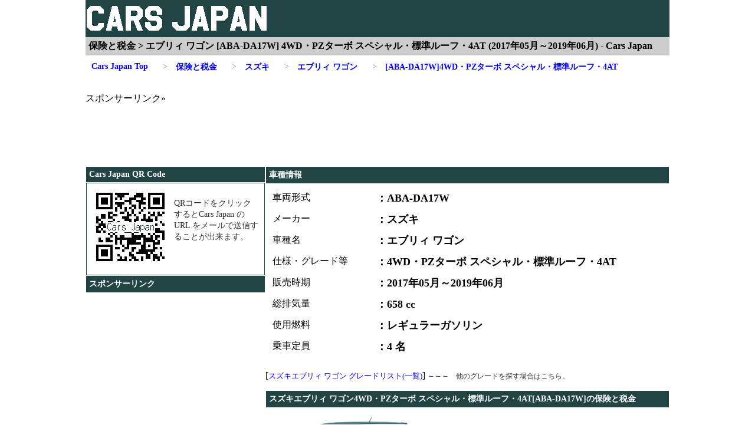

--- FILE ---
content_type: text/html
request_url: https://cars-japan.net/tax/n008105197.html
body_size: 29593
content:
<!DOCTYPE html>
<html lang="ja">
<head>
<META HTTP-EQUIV="Content-type" CONTENT="text/html; charset=Shift_JIS">
<META name="keywords" content="税金,保険,エブリィ ワゴン,4WD,PZターボ スペシャル,標準ルーフ,4AT,DA17W,自動車税,重量税,自賠責保険,2019年,2018年,2017年">
<META name="description" content="スズキ エブリィ ワゴン 4WD・PZターボ スペシャル・標準ルーフ・4AT[DA17W](2017年05月～2019年06月)の保険や税金の情報を公開。自動車保険(自動車賠償責任保険料金)の料金や料率区分と税金(自動車税、自動車重量税)の税率区分や税金額を公開しています。">
<META name=viewport content="width=device-width, initial-scale=1">
<title>保険と税金 &gt; エブリィ ワゴン [ABA-DA17W] 4WD・PZターボ スペシャル・標準ルーフ・4AT (2017年05月～2019年06月) - Cars Japan</title>
<!--DATA_7-->
<!--LOG=2-->
<link rel="icon" href="../favicon.ico">
<link rel="apple-touch-icon" sizes="180x180" href="../apple-touch-icon.png">
<link rel="icon" type="image/png" href="../android-touch-icon.png" sizes="192x192">
<link rel="alternate" media="handheld" href="https://cars-japan.net/mobile/tax/n008105197.html">
<link rel="contents" href="https://cars-japan.net/tax/mdl0080002.html" title="保険と税金 スズキ エブリィ ワゴン">
<meta http-equiv="content-style-type" content="text/css">
<script>
  (adsbygoogle = window.adsbygoogle || []).push({
    google_ad_client: "ca-pub-6603889492514654",
    enable_page_level_ads: true
  });
</script>
<style type="text/css">
<!--
body {	margin: 0;	}

#wrapper {	margin: 0;	padding: 0;	}
#content {	clear: both;	margin: 5px 0 0 0;	padding: 0;	}
#main {	width: 100%;	float: left;	}
#main_top {	width: 100%;	}
#main_left {	width: 100%;	}
#main_right {	width: 100%;	}
#sub {	width: 100%;	float: left;	}
#sub_top {	width: 100%;	}
#sub_middle {	margin: 5px 0;	width: 100%;	}

header {	padding: 0px;	min-width: 320px;	padding: 0px;	background-color: #224444;	}

#qr_box {	margin: 0px 1px;	border: solid 1px #224444;	padding: 0;	min-height: 155px;	background-color: #ffffff;	}
#ad_box_t {	width: 100%;	min-height: 300px;	clear: both;	margin: 5px 0;	padding: 0;	}
#ad_box_s {	width: 100%;	min-height: 300px;	clear: both;	margin: 5px 0;	padding: 0;	}
#ad_box_u {	width: 100%;	min-height: 300px;	margin: 5px 0;	padding: 0;	}
#ad_box p {	width: 320px;	font-size: 10px;	color: #666666;	float: left;	}

#tit1 {	padding: 0px;	min-width: 310px;	margin: 0;	line-height: 1;	}
#tit2 {	min-width: 310px;	margin-top: 0px;	padding: 5px 5px 5px 5px;	background-color: #cccccc;	font-size: 16px;	}
.logo {	width: 310px;	height: 60px;	border: none;	}
.qr_img {	width: 148px;	height: 148px;	border: none;	}


/*本文テキスト関連ここから*/
a:link {	text-decoration: none;	}
a:visited {	text-decoration: none;	}
a:hover {	text-decoration: none;	}
a:active {	text-decoration: none;	}

.STRJ {	padding: 5px;	font-size: 14px;	color: #ffffff;	font-weight: bold;	margin: 1px 1px;	background-color: #224444;	}
.HTJ {	padding: 10px;	font-size: 16px;	color: #0000ff;	font-weight: bold;	margin: 0px;	}
.STJ {	padding: 5px;	font-size: 14px;	color: #0000ff;	font-weight: bold;	margin: 0px;	background-color: #ffffff;}
.TSJ {	padding: 10px;	font-size: 14px;	color: #333333;	line-height: 1.4;}
.SSJ {	padding: 5px;	font-size: 14px;	color: #333333;	line-height: 1.4;	background-color: #ffffff;}
span {	font-size: 12px;	color: #333333;	font-weight: normal;	white-space: nowrap;}
.HDT {	padding: 5px 10px;	font-size: 18px;	collor: #000000;	font-weight: bold;	text-align: left;	}
.HDS {	padding: 5px 10px;	font-size: 16px;	collor: #000000;	font-weight: normal;	text-align: left;	}
.cot {	padding: 5px;	font-size: 14px;	color: #ce0000;	line-height: 1.4;	font-weight: bold;	}

.fc_a {	color: #008000;	 padding: 0px; }
.fc_b {	color: #008080;	 padding: 0px;	}
.fc_c {	color: #0000ff;	 padding: 0px;	}
.fc_d {	color: #000000;	 padding: 0px;	}
.fc_e {	color: #800000;	 padding: 0px;	}
.fc_f {	color: #ce0000;	 padding: 0px;	}

/*本文テキスト関連ここまで*/

.center {	text-align: center;}
.active {	visibility: hidden;	padding: 0;	font-size: 0;	}
.menu {	margin: 10px 0 0 0;	min-width: 318px;	padding: 1px;	background-color: #000000;	}
.menu p {	margin: 5px 0 5px 0;	}
.menu p span {	visibility: hidden;	margin: 0;	padding: 0;	font-size: 0;	}
.menu a {	display: block;	padding: 5px 1px 5px 1px;	color: #ffffff;	text-decoration: none;	}
.menu a:hover {	background-color: #666666;	}
.arrow_im {	width: 40px;	height: 30px;	vertical-align: middle;	}
.list_left {	margin: 0;	width: 100%;	}
.list_right {	margin: 0;	width: 100%;	}
#MDP {	margin: 10px 0 0 0;	}
#MDP_no {	visibility: hidden;	margin: 0;	font-size: 0;	}
#MDP_bt {	margin: 0;	font-size: 18px;	color: #666666;	float: right;	}
#MDP_bt a {	padding: 10px 0;	}

#MDC {	margin: 0;	padding: 5px 0 0 0;	width: 100%;	clear: both;	border-collapse: collapse;	}
#MDC table {	margin: 0;	padding: 0;	width: 100%;	}
#MDC th {	width: 100%;	border: solid #999999 1px;	}
.MDCT_h {	margin: 0px;	padding: 10px 0px;	font-size: 14px;	background-color: #cccccc;	}
.MDCT_ss {	visibility: visible;	padding: 0px;	font-size: 14px;	background: #cccccc;	white-space: nowrap;	}
.MDCL_h {	margin: 0px;	padding:0px;	font-size: 16px;	text-align: left;	}
.MDCL_hsp {	visibility: hidden;	font-size: 0px;	}
.MDCL_ss {	padding: 0px;	font-size: 14px;	text-align: left;	font-weight: normal;	}
.MDCL_sp {	visibility: hidden;	font-size: 0;	}
.MDCL a {	margin: 0;	padding: 15px 0;	display: block;	}
.MDCL a:hover {	background-color: #ffff99;	}

.HDTBL {	margin: 0;	width: 100%;	padding: 5px 0px;	}
.GRLK {	clear: both;	width: 100%;	}
.footer {	margin: 5px 0 0 0;	clear: both;	padding: 0;	}

.footer p {	text-align: center;	font-size: 14px;	color: #333333;	}
.footer a {	text-decoration: none;	color: #333333;	}
.footer a:hover {	text-decoration: underline;	}

#DAT_TBL {	margin: 10px 0px;	width: 100%;	border-collpase: collapse;	empty-cells: show;	border-spacing: 0px;	}
#DAT_TBL caption {	caption-side: top;	font-size: 10px;	}
#DAT_TBL th,#DAT_TBL td {	border: solid #999999 1px;	padding: 5px 5px;	font-size: 14px;	width: 50%;}

.dat_tbl_h {	background-color: #cccccc;	}
.dat_tbl_1 {	background-color: #ffffff;	}
.dat_tbl_2 {	background-color: #ccccff;	}

#TW_TBL {	margin: 10px 0px;	width: 98%;	border-collapse: collapse;	empty-cells: show;	border-spacing: 0px;	}
#TW_TBL caption {	caption-side: top;	font-size: 10px;	}
#TW_TBL th,#TW_TBL td {	border: solid #999999 1px;	padding: 3px 1px;	font-size: 10px;}
#TW_TBL td {	text-align: right;	}

.tw_tbl_h1 {	background-color: #cccccc;	}
.tw_tbl_h2 {	background-color: #ccff99;	}
.tw_tbl_h3 {	background-color: #000080;	color: #ffffff;	}
.tw_tbl_1 {	background-color: #ffffff;	}
.tw_tbl_2 {	background-color: #cccccc;	}
.tw_tbl_3 {	background-color: #ffffaa;	}

/*説明用イメージ*/
.st_img {	width: 320px;	height: 290px;	boder: none;	}

@media only screen and (min-width: 740px){

#wrapper {	width: 740px;	margin: auto;	padding: 0;	}
#content {	width: 100%;	margin: 5px 0 0 0;	padding: 0;	}
#main {	width: 435px;;	margin: 0;	float: right;	}
#main_top {	margin: 0;	float: left;	padding: 0;	}
#main_left {	margin: 0;	float: left;	padding: 0;	}
#main_right {	margin: 0;	float: left;	}
#sub {	width: 305px;	margin: 0;	float: left;	padding: 0;	}
#sub_top {	margin: 0;	padding: 0;	}
#sub_middle {	margin: 5px 0;	padding: 0;	}
.active {	visibility: visible;	color: #000000;	font-size: 14px;	font-weight: bold;	}
.arrow_im {	visibility: hidden;	width: 0px;	height: 0px;	}
.menu {	margin: 10px;	padding: 0;	background-color: #ffffff;	}
.menu p {	margin: 0;	font-size: 14px;	font-weight: bold;	}
.menu p a {	padding: 0 25px 0 0;	color: #0000ff;	text-decoration: none;	}
.menu p a[href]:hover {	color: #0000ff;	text-decoration: underline;	background: #ffffff;	}
.menu p { white-space: nowrap;	float: left;	color: #000000;	}
.menu p span {	visibility: visible;	font-size: 14px;	color: #888888;	float: left;	}
#MDP {	margin: 5px 0 0 0;	}
#MDP_no {	visibility: hidden;	margin: 0;	font-size: 0;	}
#MDP_bt {	margin: 0;	font-size: 18px;	color: #666666;	float: right;	}
#MDP_bt a {	padding: 10px;	}
#ad_box_t {	width: 100%;	min-height: 120px;	clear: both;	margin: 5px 0;	padding: 0;	}
#ad_box_s {	width: 100%;	min-height: 600px;	clear: both;	margin: 5px 0;	padding: 0;	}
#ad_box_u {	width: 340px;	min-height: 300px;	margin: 5px 0;	padding: 0;	}
#DAT_TBL caption {	caption-side: top;	font-size: 14px;	}
#TW_TBL caption {	caption-side: top;	font-size: 14px;	}

}

@media only screen and (min-width: 990px){

#wrapper {	margin: auto;	width: 990px;	}
#content {	margin: 0;	width: 100%;	padding: 0;	}
#main {	width: 685px;	float: right;	}
#main_top {	width: 685px;	}
#main_left {	width: 50%;	max-width: 340px;	float: left;	}
#main_right {	width:50%;	max-width: 340px;	float: left;	}
#sub {	width: 305px;	margin: 0;	padding: 0;	float: left;	}
#sub_top {	width: 305px;	}
#sub_middle {	margin: 5px 0;	width: 305px;	}
#footer {	margin: 5px 0 0 0;	clear: both;	align: center;	}
.list_left {	margin: 0;	width: 48%;	float: left;	height:	60px;	}
.list_right {	margin: 0;	width: 48%;	float: right;	height:	60px;	}
#MDP {	margin: 5px 0 0 0;	}
#MDP_no {	visibility: visible;	margin: 0;	font-size: 14px;	color: #666666;	float: left;	}
#MDP_bt {	margin: 0;	font-size: 14px;	color: #666666;	float: right;	}
#MDP_bt a {	padding: 0;	}
#ad_box_t {	width: 990px;	min-height: 120px;	clear: both;	margin: 5px 0;	padding: 0;	}
#ad_box_s {	width: 305px;	min-height: 600px;	clear: both;	margin: 5px 0;	padding: 0;	}
#ad_box_u {	width: 340px;	min-height: 300px;	margin: 5px 0;	padding: 0;	float: left;	}

#DAT_TBL th,#DAT_TBL td {	border: solid #999999 1px;	padding: 5px 5px;	font-size: 16px;	}
#TW_TBL th,#TW_TBL td {	border: solid #999999 1px;	padding: 5px 5px;	font-size: 14px;	}

/*説明用イメージ*/
.st_img {	width: 480px;	height: 435px;	}

}

/*　ウインドウ幅が989px以下の場合　*/
@media only screen and (max-width: 989px){

#MDC {	margin: 0;	padding: 5px 0 0  0;	width: 100%;	clear: both;	}
#MDC table {	margin: 0;	padding: 0;	width: 100%;	}
#MDC th {	width: 100%;	display: block;	border: none;	}
.MDCT_h {	margin: 0px;	padding: 5px 0px;	font-size: 14px;	background-color: #cccccc;	}
.MDCT_ss {	padding: 0px;	visibility: hidden;	font-size: 0px;	}
.MDCL_h {	padding: 0px;	margin: 0px;	font-size: 16px;	text-align: left;	}
.MDCL_hsp {	visibility: hidden;	font-size: 0px;	}
.MDCL_ss {	padding: 0px;	font-size: 14px;	text-align: left;	font-weight: normal;	}
.MDCL_sp {	visibility: visible;	font-size: 12px;	}
.MDCL a {	margin: 0;	padding: 0px;	}
.MDCL a:hover {	background-color: #ffff99;	}

}

-->
</style>


</head>
<body>
<div id="wrapper">

	<header>
	<div id="tit1">
	<img src="https://cars-japan.net/html_img/logo_310_60.gif" class="logo" alt="Cars Japan ロゴ">
	</div>
	<h1 id="tit2">保険と税金 &gt; エブリィ ワゴン [ABA-DA17W] 4WD・PZターボ スペシャル・標準ルーフ・4AT (2017年05月～2019年06月) - Cars Japan</h1>
	</header>


<nav>
<div class="menu">
<p><a href="https://cars-japan.net/index.html" title="Cars Japan"><img class="arrow_im" src="../html_img/arrow.gif" alt="">Cars Japan Top</a></p>
<p><a href="https://cars-japan.net/tax/index.html" title="保険と税金"><img class="arrow_im" src="../html_img/arrow.gif" alt=""><span class="arrow">&gt;　</span>保険と税金</a><p>

<p><a href="https://cars-japan.net/tax/factnum008.html" title="保険と税金 &gt; スズキ"><img class="arrow_im" src="../html_img/arrow.gif" alt=""><span class="arrow">&gt;　</span>スズキ</a></p>
<p><a href="https://cars-japan.net/tax/mdl0080002.html" title="保険と税金 &gt; スズキ エブリィ ワゴン"><img class="arrow_im" src="../html_img/arrow.gif" alt=""><span class="arrow">&gt;　</span>エブリィ ワゴン</a></p>
<p><a href="https://cars-japan.net/tax/n008105197.html" title="保険と税金 &gt; スズキ エブリィ ワゴン [ABA-DA17W]4WD・PZターボ スペシャル・標準ルーフ・4AT"><img class="arrow_im" src="../html_img/arrow.gif" alt=""><span class="arrow">&gt;　</span>[ABA-DA17W]4WD・PZターボ スペシャル・標準ルーフ・4AT</a></p>
</div>
</nav>
<br><br>
<div id="ad_box_t">
<p>スポンサーリンク&#187;</p>
<!-- CJ-RES-TOP -->
<ins class="adsbygoogle"
     style="display:block"
     data-ad-client="ca-pub-6603889492514654"
     data-ad-slot="5669547216"
     data-ad-format="horizontal"></ins>
<script>
(adsbygoogle = window.adsbygoogle || []).push({});
</script>
</div>
<div id="content">
<div id="main">
<div id="main_top"><section>
<div class="STRJ">車種情報</div>
<table class="HDTBL">
<tr>
<th class="HDS">車両形式</th>
<td class="HDT">：ABA-DA17W</td>
</tr><tr>
<th class="HDS">メーカー</th>
<td class="HDT">：スズキ</td>
</tr><tr>
<th class="HDS">車種名</th>
<td class="HDT">：エブリィ ワゴン</td>
</tr><tr>
<th class="HDS">仕様・グレード等</th>
<td class="HDT" align="left">：4WD・PZターボ スペシャル・標準ルーフ・4AT</td>
</tr><tr>
<th class="HDS">販売時期</th>
<td class="HDT">：2017年05月～2019年06月</td>
</tr><tr>
<th class="HDS">総排気量</th>
<td class="HDT">：658	cc</td>
</tr><tr>
<th class="HDS">使用燃料</th>
<td class="HDT">：レギュラーガソリン</td>
</tr><tr>
<th class="HDS">乗車定員</th>
<td class="HDT">：4	名</td>
</tr>
</table>
<div class="GRLK">
<p>[<a href="./mdl0080002.html"><font size="2">スズキエブリィ ワゴン グレードリスト(一覧)</font></a>]
<span>←←←　他のグレードを探す場合はこちら。</span></p>
</div>
</section>
<section>
<h2 class="STRJ">スズキエブリィ ワゴン4WD・PZターボ スペシャル・標準ルーフ・4AT[ABA-DA17W]の保険と税金</h2>
<img src="../img_suzuki/EVERY-WAGON-DA17W.jpg" alt="スズキ エブリィ ワゴン DA17W" width="300"	height="150" border="0">
<!--com=0-->
<div class="HDS">スズキ エブリィ ワゴン 4WD・PZターボ スペシャル・標準ルーフ・4AT の自動車税は、軽乗用車に分類、総排気量660cc以下に区分されます。自動車重量税では軽自動車に分類、全般に区分されます。自賠責保険の料率区分では軽自動車に区分され軽自動車の保険料が適用されます。</div>
</section>
<!--▼リンクユニット広告4▼-->
<!-- CJ-RES-LINK -->
<ins class="adsbygoogle"
     style="display:block"
     data-ad-client="ca-pub-6603889492514654"
     data-ad-slot="7385870898"
     data-ad-format="link"
     data-full-width-responsive="true"></ins>
<script>
(adsbygoogle = window.adsbygoogle || []).push({});
</script>
<!--▲リンクユニット広告4▲-->
<section>
<h2 class="STRJ">スズキ エブリィ ワゴン 4WD・PZターボ スペシャル・標準ルーフ・4AT [ABA-DA17W] の自動車損害賠償責任保険</h2>
<div class="HDS">自動車損害賠償責任保険の料率区分は、車両サイズと貨物車については、
最大積載量で区分され、スズキ エブリィ ワゴン 4WD・PZターボ スペシャル・標準ルーフ・4AT は、自賠責保険の料率区分では、
軽自動車 に分類されます。</div>
<table id="DAT_TBL">
<caption>スズキ エブリィ ワゴン 4WD・PZターボ スペシャル・標準ルーフ・4AT の自動車損害賠償責任保険 料率区分</caption>
<tr>
<th class="dat_tbl_h">自賠責保険 料率区分</th>
<td class="dat_tbl_1">軽自動車</td>
</tr>
</table>
<br>
<table id="TW_TBL">
<caption>スズキ エブリィ ワゴン 4WD・PZターボ スペシャル・標準ルーフ・4AT の自動車損害賠償責任保険 料金 [軽自動車]</caption>
<thead>
<tr>
<th class="tw_tbl_h2">用途/期間</th>
<th class="tw_tbl_h2">保険料金(自家用)</th>
<th class="tw_tbl_h2">保険料金(事業用)</th>
</tr>
</thead>
<tbody>
<tr>
<th class="tw_tbl_h1">12ヶ月</th>
<td class="tw_tbl_1">11440円</td>
<td class="tw_tbl_1">11440円</td>
</tr><tr>
<th class="tw_tbl_h1">13ヶ月</th>
<td class="tw_tbl_1">11950円</td>
<td class="tw_tbl_1">11950円</td>
</tr><tr>
<th class="tw_tbl_h1">24ヶ月</th>
<td class="tw_tbl_1">17450円</td>
<td class="tw_tbl_1">17450円</td>
</tr><tr>
<th class="tw_tbl_h1">25ヶ月</th>
<td class="tw_tbl_1">18040円</td>
<td class="tw_tbl_1">18040円</td>
</tr><tr>
<th class="tw_tbl_h1">36ヶ月</th>
<td class="tw_tbl_1">23520円</td>
<td class="tw_tbl_1">23520円</td>
</tr><tr>
<th class="tw_tbl_h1">37ヶ月</th>
<td class="tw_tbl_1">24010円</td>
<td class="tw_tbl_1">24010円</td>
</tr>
</tbody>
</table>
<div class="SSJ">※自動車損害賠償責任保険は、法律で定められた強制保険で、自動車検査登録と同時に加入します。</div>
<div class="SSJ">※新規加入(新車時、車検切れ)の場合は、車検期間に1ヶ月分を加算して支払います。</div>
<div class="SSJ">※上記の金額は、地域によって異なる場合があります。また、普通乗用車の事業用車両の保険料金については、地域により細分化されている為、表示を差し控えております。</div>
<div class="SSJ">※自動車損害賠償責任保険は、対人賠償のみ保障する保険なので充分な保障内容とはいえません。別途、任意保険への加入をお勧めします。</div>
</section>
<section>
<h2 class="STRJ">スズキ エブリィ ワゴン 4WD・PZターボ スペシャル・標準ルーフ・4AT [ABA-DA17W] の自動車税</h2>
<div class="HDS">自動車税は、乗車定員と総排気量で車種区分され貨物車については、最大積載量によっても、
区分されます。スズキ エブリィ ワゴン 4WD・PZターボ スペシャル・標準ルーフ・4AT は、軽乗用車 に車種区分され、総排気量660cc以下の税率が適用されます。</div>
<table id="DAT_TBL">
<caption>スズキ エブリィ ワゴン 4WD・PZターボ スペシャル・標準ルーフ・4AT の自動車税 車種分類と税率区分</caption>
<tr>
<th class="dat_tbl_h">車種分類</th>
<td class="dat_tbl_1">軽乗用車</td>
</tr><tr>
<th class="dat_tbl_h">税率区分</th>
<td class="dat_tbl_1">総排気量660cc以下</td>
</tr>
</table>
<div class="SSJ">※自動車税は、乗車定員と総排気量、最大積載量(貨物車)で区分されます。</div>
<div class="SSJ">※ロータリーエンジン車については、1.5倍の総排気量で分類されます。</div>
<br>
<table id="TW_TBL">
<caption>スズキ エブリィ ワゴン 4WD・PZターボ スペシャル・標準ルーフ・4AT の自動車税額 [年額]</caption>
<thead>
<tr>
<th class="tw_tbl_h2">用途</th>
<th class="tw_tbl_h2">自動車税額(年額)</th>
<th class="tw_tbl_h2">備考</th>
</tr>
</thead>
<tbody>
<tr>
<th class="tw_tbl_h1">自家用</th>
<td class="tw_tbl_1">7200円</td>
<td class="tw_tbl_1" align="left">法人及び個人が自家用として使用する車両の場合。</td>
</tr><tr>
<th class="tw_tbl_h1">事業用</th>
<td class="tw_tbl_1">5500円</td>
<td class="tw_tbl_1" align="left">運送業、バス、タクシー等、営利目的で使用する車両の場合。</td>
</tr>
</tbody>
</table>
<div class="SSJ">※自動車税は、毎年、4月1日の時点の使用者に課せら5月31日迄に納付します。</div>
<div class="SSJ">※ガソリン車、ＬＰＧ車で車齢13年を超える場合、ディーゼル車で車齢11年を超える場合は、約10%程度割増されます。</div>
<div class="SSJ">※上記に表示の税額は、基本税額で車種、車齢等によってグリーン税制が適用され割引、割増される場合があります。</div>
<div class="SSJ">※グリーン税制によって割引が適用される車種、グレード、型式については、メーカー、販売店にてご確認下さい。</div>
<div class="SSJ">※地域により豪雪軽減地域等に指定され自動車税が軽減される場合があります。</div>
<br>
<table id="TW_TBL">
<caption>スズキ エブリィ ワゴン 4WD・PZターボ スペシャル・標準ルーフ・4AT の登録月別自動車税額</caption>
<thead>
<tr>
<th class="tw_tbl_h2">登録月</th>
<th class="tw_tbl_h2">自家用</th>
<th class="tw_tbl_h2">事業用</th>
</tr>
</thead>
<tbody>
<tr>
<th class="tw_tbl_h1">4月</th>
<td class="tw_tbl_1">-</td>
<td class="tw_tbl_1">-</td>
</tr>
<tr>
<th class="tw_tbl_h1">5月</th>
<td class="tw_tbl_1">-</td>
<td class="tw_tbl_1">-</td>
</tr>
<tr>
<th class="tw_tbl_h1">6月</th>
<td class="tw_tbl_1">-</td>
<td class="tw_tbl_1">-</td>
</tr>
<tr>
<th class="tw_tbl_h1">7月</th>
<td class="tw_tbl_1">-</td>
<td class="tw_tbl_1">-</td>
</tr>
<tr>
<th class="tw_tbl_h1">8月</th>
<td class="tw_tbl_1">-</td>
<td class="tw_tbl_1">-</td>
</tr>
<tr>
<th class="tw_tbl_h1">9月</th>
<td class="tw_tbl_1">-</td>
<td class="tw_tbl_1">-</td>
</tr>
<tr>
<th class="tw_tbl_h1">10月</th>
<td class="tw_tbl_1">-</td>
<td class="tw_tbl_1">-</td>
</tr>
<tr>
<th class="tw_tbl_h1">11月</th>
<td class="tw_tbl_1">-</td>
<td class="tw_tbl_1">-</td>
</tr>
<tr>
<th class="tw_tbl_h1">12月</th>
<td class="tw_tbl_1">-</td>
<td class="tw_tbl_1">-</td>
</tr>
<tr>
<th class="tw_tbl_h1">1月</th>
<td class="tw_tbl_1">-</td>
<td class="tw_tbl_1">-</td>
</tr>
<tr>
<th class="tw_tbl_h1">2月</th>
<td class="tw_tbl_1">-</td>
<td class="tw_tbl_1">-</td>
</tr>
<tr>
<th class="tw_tbl_h1">3月</th>
<td class="tw_tbl_1">-</td>
<td class="tw_tbl_1">-</td>
</tr>
</tbody>
</table>
<div class="SSJ">※上記の月割税額は、地域やその他の条件ににより異なる場合がございます。目安程度にお考え下さい。</div>
<div class="SSJ">※自動車税は購入(登録)の翌月から3月迄の金額が課せられ、3月に購入(登録)の場合は、購入時の自動車税の負担は不要になります。</div>
<div class="SSJ">※上記の表は、新車、中古車で自動車を購入(登録)する際に負担する月割の自動車税負担金額例です。</div>
<div class="SSJ">※軽自動車については、月割制度がない為、購入した年度内は、課税されず、翌年度から課税となります。</div>
</section>
<!--▼リンクユニット広告4▼-->
<!-- CJ-RES-LINK -->
<ins class="adsbygoogle"
     style="display:block"
     data-ad-client="ca-pub-6603889492514654"
     data-ad-slot="7385870898"
     data-ad-format="link"
     data-full-width-responsive="true"></ins>
<script>
(adsbygoogle = window.adsbygoogle || []).push({});
</script>
<!--▲リンクユニット広告4▲-->
<section>
<h2 class="STRJ">スズキ エブリィ ワゴン 4WD・PZターボ スペシャル・標準ルーフ・4AT [ABA-DA17W] の自動車重量税</h2>
<div class="HDS">自動車重量税は、自動車の重量に対して課税され、軽自動車、普通乗用車については、
車両重量を基準とし、貨物車、バスについては、車両総重量が基準になります。スズキ エブリィ ワゴン 4WD・PZターボ スペシャル・標準ルーフ・4AT は、
軽自動車 に分類され、全般の税率が適用されます。</div>
<table id="DAT_TBL">
<caption>スズキ エブリィ ワゴン 4WD・PZターボ スペシャル・標準ルーフ・4AT 自動車重量税の車種分類と税率区分</caption>
<tr>
<th class="dat_tbl_h">車種分類</th>
<td class="dat_tbl_1">軽自動車</td>
</tr><tr>
<th class="dat_tbl_h">税率区分</th>
<td class="dat_tbl_1">全般</td>
</tr>
</table>
<br>
<div class="HDS">また、車検証に記載の初度登録の年月や免税、減税の適用、継続検査の回数、車齢によって自動車重量税の金額が
細分化され、同一の車種、車両でも車検を受ける年月により自動車重量税の金額が異なります。車検証と照らし合わせ、下記のチャートにて、
適用される自動車重量税の金額をご判断下さい。</div>
<br>
<img src="./cht2015m.gif" class="st_img" alt="自動車重量税 適用チャート">
<table id="TW_TBL">
<caption>スズキ エブリィ ワゴン 4WD・PZターボ スペシャル・標準ルーフ・4AT 自動車重量税 税額</caption>
<thead>
<tr>
<th class="tw_tbl_h2" rowspan="3" colspan="3">区分</th>
<th class="tw_tbl_h2" colspan="3">エコカー減免適用</th>
<th class="tw_tbl_h2" colspan="4">エコカー減免適用なし</th>
</tr><tr>
<th class="tw_tbl_h2">免税</th>
<th class="tw_tbl_h2">75%<wbr>軽減</th>
<th class="tw_tbl_h2">50%<wbr>軽減</th>
<th class="tw_tbl_h2">エコ<wbr>カー</th>
<th class="tw_tbl_h2">右<wbr>以外</th>
<th class="tw_tbl_h2">13年<wbr>経過</th>
<th class="tw_tbl_h2">18年<wbr>経過</th>
</tr><tr>
<th class="tw_tbl_h3">Ａ</th>
<th class="tw_tbl_h3">Ｂ</th>
<th class="tw_tbl_h3">Ｃ</th>
<th class="tw_tbl_h3">Ｄ</th>
<th class="tw_tbl_h3">Ｅ</th>
<th class="tw_tbl_h3">Ｆ</th>
<th class="tw_tbl_h3">Ｇ</th>
</tr>
</thead>
<tbody>
<tr>
<th class="tw_tbl_h1" rowspan="5">車検期間</th>
<th class="tw_tbl_h1" rowspan="3">自家用</th>
<th class="tw_tbl_h1">12か月</th>
<td class="tw_tbl_1">-</th>
<td class="tw_tbl_1">-</th>
<td class="tw_tbl_1">-</th>
<td class="tw_tbl_1">-</th>
<td class="tw_tbl_1">-</th>
<td class="tw_tbl_1">-</th>
<td class="tw_tbl_1">-</th>
</tr><tr>
<th class="tw_tbl_h1">24か月</th>
<td class="tw_tbl_1">0円</th>
<td class="tw_tbl_1">1200円</th>
<td class="tw_tbl_1">2500円</th>
<td class="tw_tbl_1">5000円</th>
<td class="tw_tbl_1">6600円</th>
<td class="tw_tbl_1">8200円</th>
<td class="tw_tbl_1">8800円</th>
</tr><tr>
<th class="tw_tbl_h1">36か月</th>
<td class="tw_tbl_1">0円</th>
<td class="tw_tbl_1">1800円</th>
<td class="tw_tbl_1">3700円</th>
<td class="tw_tbl_1">-</th>
<td class="tw_tbl_1">9900円</th>
<td class="tw_tbl_1">-</th>
<td class="tw_tbl_1">-</th>
</tr><tr>
<th class="tw_tbl_h1" rowspan="2">事業用</th>
<th class="tw_tbl_h1">12か月</th>
<td class="tw_tbl_1">-</th>
<td class="tw_tbl_1">-</th>
<td class="tw_tbl_1">-</th>
<td class="tw_tbl_1">-</th>
<td class="tw_tbl_1">-</th>
<td class="tw_tbl_1">-</th>
<td class="tw_tbl_1">-</th>
</tr><tr>
<th class="tw_tbl_h1">24か月</th>
<td class="tw_tbl_1">0円</th>
<td class="tw_tbl_1">1200円</th>
<td class="tw_tbl_1">2500円</th>
<td class="tw_tbl_1">5000円</th>
<td class="tw_tbl_1">5200円</th>
<td class="tw_tbl_1">5400円</th>
<td class="tw_tbl_1">5600円</th>
</tr><tr>
</tr>
</tbody>
</table>
<div class="SSJ">自家用とは、個人及び法人が自家用として使用する車両の場合</div>
<div class="SSJ">事業用とは、運送業、バス、タクシー等、営利目的で使用する車両の場合</div>
<div class="SSJ">※自動車重量税は、車検時に車検期間分の税額が課税され前払になります。</div>
<div class="SSJ">※一般的には、車検を依頼する整備工場、ディーラー、代行業者へ車検代金等とあわせて収めます。</div>
<div class="GRLK">
<p>[<a href="./mdl0080002.html"><font size="2">スズキエブリィ ワゴン グレードリスト(一覧)</font></a>]
<span>←←←　他のグレードを探す場合はこちら。</span></p>
<hr width="99%">
</div>
</section>
</div>
</div>
<div id="sub">
<div id="sub_top">
<div class="STRJ">Cars Japan QR Code</div>
<section id="qr_box">
<a href="mailto:?subject=Cars Japan&amp;body=Cars Japan URL%0Ahttps://cars-japan.net/index.html" title="Cars Japan の URl をメールで送信する">
<img src="../html_img/qr_img.png" class="qr_img" align="left" alt="QRコード">
</a>
<p class="TSJ">QRコードをクリックするとCars Japan の URL をメールで送信することが出来ます。</p>
</section>
<div class="STRJ">スポンサーリンク</div>
<div id="ad_box_s">
<!-- CJ-RES-SIDE -->
<ins class="adsbygoogle"
     style="display:block"
     data-ad-client="ca-pub-6603889492514654"
     data-ad-slot="8623013617"
     data-ad-format="vertical"></ins>
<script>
(adsbygoogle = window.adsbygoogle || []).push({});
</script>
</div>
</div>
<div id="sub_middle">
<section>
<nav>
<div class="STRJ">同年式 エブリィ ワゴン の保険と税金</div>
<div class="HTS">このページのエブリィ ワゴン 4WD・PZターボ スペシャル・標準ルーフ・4ATと同年代に販売されていた
他の仕様・グレードの保険と税金 一覧ページ</div>
<hr>
<a href="https://cars-japan.net/tax/yea00800022017.html" title="2017(平成29)年式 スズキ エブリィ ワゴン 保険と税金">
<div class="STJ">2017(平成29)年式 </div>
</a>
<hr>
<a href="https://cars-japan.net/tax/yea00800022018.html" title="2018(平成30)年式 スズキ エブリィ ワゴン 保険と税金">
<div class="STJ">2018(平成30)年式 </div>
</a>
<hr>
<a href="https://cars-japan.net/tax/yea00800022019.html" title="2019(平成31/令和元)年式 スズキ エブリィ ワゴン 保険と税金">
<div class="STJ">2019(平成31/令和元)年式 </div>
</a>
<hr>
</nav>
</section>
<section>
<nav>
<div class="STRJ">スズキ エブリィ ワゴン 4WD・PZターボ スペシャル・標準ルーフ・4AT Page Index</div>
<a href="https://cars-japan.net/n008105197.html"><div class="STJ">Index</div></a><hr>
<a href="https://cars-japan.net/inspection/n008105197.html"><div class="STJ">車検費用</div></a><hr>
<a href="https://cars-japan.net/engine/n008105197.html"><div class="STJ">エンジンスペック</div></a><hr>
<a href="https://cars-japan.net/body/n008105197.html"><div class="STJ">車体サイズ</div></a><hr>
<a href="https://cars-japan.net/battery/n008105197.html"><div class="STJ">バッテリーサイズ</div></a><hr>
<a href="https://cars-japan.net/tire/n008105197.html"><div class="STJ">タイヤサイズ</div></a><hr>
<a href="https://cars-japan.net/wheel/n008105197.html"><div class="STJ">ホイールサイズ</div></a><hr>
<a href="https://cars-japan.net/tax/n008105197.html"><div class="STJ">保険と税金</div></a><hr>
<a href="https://cars-japan.net/fuel/n008105197.html"><div class="STJ">燃費</div></a><hr>
</nav>
</section>
<div class="STRJ">スポンサーリンク</div>
<div id="ad_box_s">
<!-- CJ-RES-UNDER -->
<ins class="adsbygoogle"
     style="display:block"
     data-ad-client="ca-pub-6603889492514654"
     data-ad-slot="2576480011"
     data-ad-format="rectangle"></ins>
<script>
(adsbygoogle = window.adsbygoogle || []).push({});
</script>
</div>
</div>
</div>
</div>

<div class="footer">

<!-----▼広告4----->
<!-- CJ-RES-LINK -->
<ins class="adsbygoogle"
     style="display:block"
     data-ad-client="ca-pub-6603889492514654"
     data-ad-slot="7385870898"
     data-ad-format="link"
     data-full-width-responsive="true"></ins>
<script>
(adsbygoogle = window.adsbygoogle || []).push({});
</script>
<!-----▲広告4----->

<hr>
<p>
<a href="../atent.html">ご利用上の注意</a>
-
<a href="../slink.html">リンクについて</a>
-
<a href="../cotct.html">お問い合わせ</a>
</p>

<p>Copyright (C) 2026 Cars Japan. All Rights Reserved.</p>

</div>
</div>
<!-- Ads 読み込み 開始 -->
<script type="text/javascript">
(function(window, document) {
  function main() {
    // Gads読込み
    var ad = document.createElement('script');
    ad.type = 'text/javascript';
    ad.async = true;
    ad.crossorigin = 'anonymous';
    ad.src = 'https://pagead2.googlesyndication.com/pagead/js/adsbygoogle.js?client=ca-pub-6603889492514654';
    var sc = document.getElementsByTagName('script')[0];
    sc.parentNode.insertBefore(ad, sc);
  }

  // 遅延読込み
  var lazyLoad = false;
  function onLazyLoad() {
    if (lazyLoad === false) {
      // 複数呼び出し回避 + イベント解除
      lazyLoad = true;
      window.removeEventListener('scroll', onLazyLoad);
      window.removeEventListener('mousemove', onLazyLoad);
      window.removeEventListener('mousedown', onLazyLoad);
      window.removeEventListener('touchstart', onLazyLoad);
      window.removeEventListener('keydown', onLazyLoad);

      main();
    }
  }
  window.addEventListener('scroll', onLazyLoad);
  window.addEventListener('mousemove', onLazyLoad);
  window.addEventListener('mousedown', onLazyLoad);
  window.addEventListener('touchstart', onLazyLoad);
  window.addEventListener('keydown', onLazyLoad);
  window.addEventListener('load', function() {
    // ドキュメント途中（更新時 or ページ内リンク）
    if (window.pageYOffset) {
      onLazyLoad();
    }
  });
})(window, document);
</script>
<!-- Ads 読み込み 終了 -->
</body>
</html>
